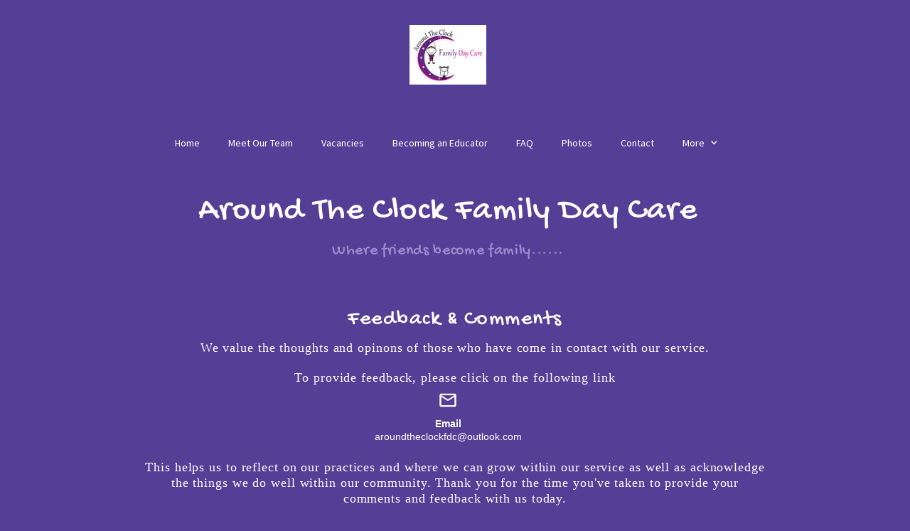

--- FILE ---
content_type: text/html
request_url: https://aroundtheclockfdc.com/439225779
body_size: 7940
content:
<!DOCTYPE html><html prefix="og: http://ogp.me/ns#" style="height:auto !important" lang="en_gb"><head><meta charset="utf-8"><title>Comments &amp; Feedback | aroundtheclockfdc.com</title><meta name="robots" content="all"><meta name="generator" content="One.com Web Editor"><meta http-equiv="Cache-Control" content="must-revalidate, max-age=0, public"><meta http-equiv="Expires" content="-1"><meta name="viewport" content="width=device-width,initial-scale=1,minimum-scale=1,maximum-scale=3,user-scalable=yes" minpagewidth="1050" rendermobileview="false"><meta name="MobileOptimized" content="320"><meta name="HandheldFriendly" content="True"><meta name="format-detection" content="telephone=no"><meta property="og:type" content="website"><meta property="og:title" content="Comments &amp; Feedback | aroundtheclockfdc.com"><meta property="og:site_name" content="aroundtheclockfdc.com"><meta property="og:url" content="https://aroundtheclockfdc.com/439225779"><meta name="twitter:card" content="summary"><meta name="twitter:title" content="Comments &amp; Feedback | aroundtheclockfdc.com"><meta name="twitter:image:alt" content="Comments &amp; Feedback | aroundtheclockfdc.com"><link rel="shortcut icon" sizes="16x16" href="https://impro.usercontent.one/appid/oneComWsb/domain/aroundtheclockfdc.com/media/aroundtheclockfdc.com/onewebmedia/i286823014327426087.jpg?etag=%22389b8-633ec985%22&amp;sourceContentType=&amp;resize=16,16&amp;ignoreAspectRatio"><link rel="icon" sizes="32x32" href="https://impro.usercontent.one/appid/oneComWsb/domain/aroundtheclockfdc.com/media/aroundtheclockfdc.com/onewebmedia/i286823014327426087.jpg?etag=%22389b8-633ec985%22&amp;sourceContentType=&amp;resize=32,32&amp;ignoreAspectRatio"><link rel="apple-touch-icon" href="https://impro.usercontent.one/appid/oneComWsb/domain/aroundtheclockfdc.com/media/aroundtheclockfdc.com/onewebmedia/i286823014327426087.jpg?etag=%22389b8-633ec985%22&amp;sourceContentType=&amp;resize=57,57&amp;ignoreAspectRatio"><link rel="apple-touch-icon" sizes="60x60" href="https://impro.usercontent.one/appid/oneComWsb/domain/aroundtheclockfdc.com/media/aroundtheclockfdc.com/onewebmedia/i286823014327426087.jpg?etag=%22389b8-633ec985%22&amp;sourceContentType=&amp;resize=60,60&amp;ignoreAspectRatio"><link rel="icon" sizes="64x64" href="https://impro.usercontent.one/appid/oneComWsb/domain/aroundtheclockfdc.com/media/aroundtheclockfdc.com/onewebmedia/i286823014327426087.jpg?etag=%22389b8-633ec985%22&amp;sourceContentType=&amp;resize=64,64&amp;ignoreAspectRatio"><link rel="apple-touch-icon" sizes="72x72" href="https://impro.usercontent.one/appid/oneComWsb/domain/aroundtheclockfdc.com/media/aroundtheclockfdc.com/onewebmedia/i286823014327426087.jpg?etag=%22389b8-633ec985%22&amp;sourceContentType=&amp;resize=72,72&amp;ignoreAspectRatio"><link rel="apple-touch-icon" sizes="76x76" href="https://impro.usercontent.one/appid/oneComWsb/domain/aroundtheclockfdc.com/media/aroundtheclockfdc.com/onewebmedia/i286823014327426087.jpg?etag=%22389b8-633ec985%22&amp;sourceContentType=&amp;resize=76,76&amp;ignoreAspectRatio"><link rel="icon" type="image/png" sizes="96x96" href="https://impro.usercontent.one/appid/oneComWsb/domain/aroundtheclockfdc.com/media/aroundtheclockfdc.com/onewebmedia/i286823014327426087.jpg?etag=%22389b8-633ec985%22&amp;sourceContentType=&amp;resize=96,96&amp;ignoreAspectRatio"><link rel="apple-touch-icon" sizes="114x114" href="https://impro.usercontent.one/appid/oneComWsb/domain/aroundtheclockfdc.com/media/aroundtheclockfdc.com/onewebmedia/i286823014327426087.jpg?etag=%22389b8-633ec985%22&amp;sourceContentType=&amp;resize=114,114&amp;ignoreAspectRatio"><link rel="apple-touch-icon" sizes="120x120" href="https://impro.usercontent.one/appid/oneComWsb/domain/aroundtheclockfdc.com/media/aroundtheclockfdc.com/onewebmedia/i286823014327426087.jpg?etag=%22389b8-633ec985%22&amp;sourceContentType=&amp;resize=120,120&amp;ignoreAspectRatio"><link rel="apple-touch-icon" sizes="144x144" href="https://impro.usercontent.one/appid/oneComWsb/domain/aroundtheclockfdc.com/media/aroundtheclockfdc.com/onewebmedia/i286823014327426087.jpg?etag=%22389b8-633ec985%22&amp;sourceContentType=&amp;resize=144,144&amp;ignoreAspectRatio"><link rel="apple-touch-icon" sizes="152x152" href="https://impro.usercontent.one/appid/oneComWsb/domain/aroundtheclockfdc.com/media/aroundtheclockfdc.com/onewebmedia/i286823014327426087.jpg?etag=%22389b8-633ec985%22&amp;sourceContentType=&amp;resize=152,152&amp;ignoreAspectRatio"><link rel="icon" type="image/png" sizes="160x160" href="https://impro.usercontent.one/appid/oneComWsb/domain/aroundtheclockfdc.com/media/aroundtheclockfdc.com/onewebmedia/i286823014327426087.jpg?etag=%22389b8-633ec985%22&amp;sourceContentType=&amp;resize=160,160&amp;ignoreAspectRatio"><link rel="apple-touch-icon" sizes="180x180" href="https://impro.usercontent.one/appid/oneComWsb/domain/aroundtheclockfdc.com/media/aroundtheclockfdc.com/onewebmedia/i286823014327426087.jpg?etag=%22389b8-633ec985%22&amp;sourceContentType=&amp;resize=180,180&amp;ignoreAspectRatio"><link rel="icon" type="image/png" sizes="196x196" href="https://impro.usercontent.one/appid/oneComWsb/domain/aroundtheclockfdc.com/media/aroundtheclockfdc.com/onewebmedia/i286823014327426087.jpg?etag=%22389b8-633ec985%22&amp;sourceContentType=&amp;resize=196,196&amp;ignoreAspectRatio"><link rel="canonical" href="https://aroundtheclockfdc.com/439225779"><style>html { word-wrap: break-word; }
*, ::before, ::after { word-wrap: inherit; }
html { box-sizing: border-box; }
*, ::before, ::after { box-sizing: inherit; }
div.code { box-sizing: content-box; }
body, ul, ol, li, h1, h2, h3, h4, h5, h6, form, input, p, td, textarea { margin: 0; padding: 0; }
h1, h2, h3, h4, h5, h6 { font-size: 100%; font-weight: normal; }
ol, ul { list-style: none; }
table { border-collapse: collapse; border-spacing: 0; }
img { border: 0; }
body { -moz-osx-font-smoothing: grayscale; -webkit-font-smoothing: antialiased; }</style><style>@font-face {
    font-family: 'dropDownMenu';
    src:
    url('[data-uri]                                                                           [base64]                 aAGYBmQBmAAAAAQAAAAAAAAAAAAAAIAAAAAAAAwAAAAMAAAAcAAEAAwAAABwAAwABAAAAHAAEADgAAAAKAAgAAgACAAEAIOkB//3//wAAAAAAIOkA//3//wAB/+MXBAADAAEAAAAAAAAAAAAAAAEAAf//                                     [base64]/                                                                                                                                [base64]') format('woff');
    font-weight: normal;
    font-style: normal;
}</style><style>.mobileV div[data-id='476BFE32-4EF8-4B78-8D39-41AFAC364B07'] > div > div > div > video {
                    opacity: 1 !important;
                }
div[data-id='F0E91589-9C7D-42C4-BA9B-31830DAB5F95'] .modernLayoutMenu ul li a.level-0:hover {
        color: #3c3c3c !important
    }
    div[data-id='F0E91589-9C7D-42C4-BA9B-31830DAB5F95'].modernLayoutMenu.dropdown ul {
        background-color:  #3c3c3c !important
    }
    div[data-id='F0E91589-9C7D-42C4-BA9B-31830DAB5F95'].modernLayoutMenu.jsdropdown ul li a:hover {
        font-weight: bold !important;
    }
    div[data-id='F0E91589-9C7D-42C4-BA9B-31830DAB5F95'].modernLayoutMenu.jsdropdown ul li a {
        color: rgba(255,255,255,1) !important;
    }
    
 .mobileV div[data-id='E89F8E6F-9313-4D68-8843-B7080E9820D6'] > div > div > div > video {
                    opacity: 1 !important;
                }
div[data-id='A0BACBDE-1AA7-4AC0-BDCA-4CFAB3D4F033'][data-specific-kind="TEXT"] { margin: auto; }
div[data-id='E73F7C7A-4AA8-48EF-9757-EE87AE731DB8'][data-specific-kind="TEXT"] { margin: auto; }
 .mobileV div[data-id='D64D706F-3832-450A-9387-862C12F634BB'] > div > div > div > video {
                    opacity: 1 !important;
                }
div[data-id='B6229271-AC11-40E5-9D57-790DEE193207'][data-specific-kind="TEXT"] { margin: auto; }

                    .mobileV div[data-id='38A3818E-B238-430A-A92E-6D0A17D447C9'] div.textnormal,
                    .mobileV div[data-id='38A3818E-B238-430A-A92E-6D0A17D447C9'] span,
                    .mobileV div[data-id='38A3818E-B238-430A-A92E-6D0A17D447C9'] :not(.svgContainer) a {
                        font-size: 14px !important;
                    }

                    .mobileV div[data-id='38A3818E-B238-430A-A92E-6D0A17D447C9'] .svgContainer,
                    .mobileV div[data-id='38A3818E-B238-430A-A92E-6D0A17D447C9'] .svgContainer a {
                        font-size: 28px !important;
                    }
.mobileV div[data-id='38A3818E-B238-430A-A92E-6D0A17D447C9'] .svgContainer { margin-bottom: 11px !important; }

                    .mobileV div[data-id='38A3818E-B238-430A-A92E-6D0A17D447C9'] .svgContainer,
                    .mobileV div[data-id='38A3818E-B238-430A-A92E-6D0A17D447C9'] .svgContainer a,
                    .mobileV div[data-id='38A3818E-B238-430A-A92E-6D0A17D447C9'] .svgContainer svg {
                        width: 28px !important;
                        height: 28px !important;
                    }
.mobileV div[data-id='38A3818E-B238-430A-A92E-6D0A17D447C9'] .prefix { margin-bottom: 0px !important; }

div[data-id='E044FD9C-517D-4185-88F2-D48538034AAA'][data-specific-kind="TEXT"] { margin: auto; }
 .mobileV div[data-id='82FD9DAC-43D4-42E8-BA5D-AC9AF295A93C'] > div > div > div > video {
                    opacity: 1 !important;
                }

.mobileV div[data-id='1F111385-1A6E-4941-A0B5-BE05F3152F44'] {
    overflow: hidden;
}
.mobileV div[data-id='1F111385-1A6E-4941-A0B5-BE05F3152F44'] .Social_container__2rWh4 {
    justify-content: center;
    margin-top: -12.5px;
    margin-bottom: -12.5px;
}
.mobileV div[data-id='1F111385-1A6E-4941-A0B5-BE05F3152F44'] .Social_container__2rWh4 a {
    
                margin-left: 13px;
                margin-right: 12px;
            
    margin-top: 12.5px;
    margin-bottom: 12.5px;
    height: 50px !important;
    width: 50px !important;
}
.mobileV div[data-id='1F111385-1A6E-4941-A0B5-BE05F3152F44'] .Social_container__2rWh4 a svg {
    width: 50px !important;
    height: 50px !important;
    position: absolute;
}
.mobileV div[data-id='E6BB5F60-AD91-4006-9D54-71E2C8C8A682'] > div:first-child {border-top-width: 2px !important;
} .mobileV div[data-id='E6BB5F60-AD91-4006-9D54-71E2C8C8A682'] > div > div > div > video {
                    opacity: 1 !important;
                }</style><style>@media (max-width: 650px) { body { min-width: 'initial' } body.desktopV { min-width: 1050px } }
        @media (min-width: 651px) { body { min-width: 1050px } body.mobileV { min-width: initial } }</style><link rel="stylesheet" href="/onewebstatic/ffc9a250d0.css"><link rel="stylesheet" href="/onewebstatic/a6d88fa087.css"><link href="/onewebstatic/google-fonts.php?url=https%3A%2F%2Ffonts.googleapis.com%2Fcss%3Ffamily%3DGochi%2520Hand%253A100%252C100italic%252C200%252C200italic%252C300%252C300italic%252C500%252C500italic%252C600%252C600italic%252C700%252C700italic%252C800%252C800italic%252C900%252C900italic%252Citalic%252Cregular&amp;subset%3Dall" rel="stylesheet"><link href="/onewebstatic/google-fonts.php?url=https%3A%2F%2Ffonts.googleapis.com%2Fcss%3Ffamily%3DSource%2520Sans%2520Pro%253A100%252C100italic%252C200%252C200italic%252C300%252C300italic%252C500%252C500italic%252C600%252C600italic%252C700%252C700italic%252C800%252C800italic%252C900%252C900italic%252Citalic%252Cregular&amp;subset%3Dall" rel="stylesheet"><link href="/onewebstatic/google-fonts.php?url=https%3A%2F%2Ffonts.googleapis.com%2Fcss%3Ffamily%3DScope%2520One%253A100%252C100italic%252C200%252C200italic%252C300%252C300italic%252C500%252C500italic%252C600%252C600italic%252C700%252C700italic%252C800%252C800italic%252C900%252C900italic%252Citalic%252Cregular&amp;subset%3Dall" rel="stylesheet"><link rel="stylesheet" href="/onewebstatic/da356f8c7c.css"><style>.bodyBackground {
                            
background-image:none;
background-color:rgba(84,63,150,1);
                        }</style><script>window.WSB_PRIVACY_POLICY_PUBLISHED = true;</script><script src="/onewebstatic/e47f208c3a.js"></script><script src="/onewebstatic/f707379391.js"></script></head><body class="Preview_body__2wDzb bodyBackground" style="overflow-y:scroll;overflow-x:auto" data-attachments="{&quot;82FD9DAC-43D4-42E8-BA5D-AC9AF295A93C&quot;:[&quot;B6229271-AC11-40E5-9D57-790DEE193207&quot;,&quot;E044FD9C-517D-4185-88F2-D48538034AAA&quot;,&quot;A15796C2-FB1D-45C2-8358-C1ACAF5A9F95&quot;,&quot;38A3818E-B238-430A-A92E-6D0A17D447C9&quot;]}"><div class="announcement-banner-container"></div><link rel="stylesheet" href="/onewebstatic/98e2614776.css"><script>window.newSeoEnabled = true;</script><div class="template" data-mobile-view="false"><div class="Preview_row__3Fkye row" style="width:1050px"></div><div class="Preview_row__3Fkye row Preview_noSideMargin__2I-_n" style="min-height:392px;width:100%"><div data-id="D64D706F-3832-450A-9387-862C12F634BB" data-kind="SECTION" style="width:100%;min-height:392px;left:auto;min-width:1050px;margin-top:0;margin-left:0" class="Preview_componentWrapper__2i4QI"><div id="Header" data-in-template="true" data-id="D64D706F-3832-450A-9387-862C12F634BB" data-kind="Block" data-specific-kind="SECTION" data-pin="0" data-stretch="true" class="Preview_block__16Zmu"><div class="StripPreview_backgroundComponent__3YmQM Background_backgroundComponent__3_1Ea hasChildren" style="background-color:transparent;border-color:rgba(0,0,0,1);border-style:none;border-width:0px 0px 0px 0px;min-height:392px;padding-bottom:20px" data-width="100" data-height="392"><div class="Preview_column__1KeVx col" style="min-height:100%;width:100%;margin:0 auto"><div class="Preview_sectionFloatWrapper__1SM4p" style="width:1050px"></div><div class="Preview_row__3Fkye row Preview_noSideMargin__2I-_n" style="min-height:154px;width:100%"><div data-id="476BFE32-4EF8-4B78-8D39-41AFAC364B07" data-kind="STRIP" style="width:100%;min-height:154px;left:auto;min-width:1050px;margin-top:0;margin-left:0" class="Preview_componentWrapper__2i4QI"><div data-in-template="true" data-id="476BFE32-4EF8-4B78-8D39-41AFAC364B07" data-kind="Block" data-specific-kind="STRIP" data-pin="0" data-stretch="true" class="Preview_block__16Zmu"><div class="StripPreview_backgroundComponent__3YmQM Background_backgroundComponent__3_1Ea hasChildren" style="background-color:rgba(84,63,150,1);border-color:rgba(0,0,0,1);border-style:none;border-width:0px 0px 0px 0px;border-top-left-radius:0px;border-top-right-radius:0px;border-bottom-right-radius:0px;border-bottom-left-radius:0px;min-height:154px;padding-bottom:35px" data-width="100" data-height="154"><div class="Preview_column__1KeVx col" style="min-height:100%;width:1050px;margin:0 auto"><div class="Preview_row__3Fkye row" style="min-height:119px;width:1050px"><div data-id="19D337E1-0237-423B-8553-E863ED5A6265" data-kind="IMAGE" style="width:108px;min-height:84px;margin-top:35px;margin-left:461px" class="Preview_componentWrapper__2i4QI"><div data-in-template="true" data-id="19D337E1-0237-423B-8553-E863ED5A6265" data-kind="Component" data-specific-kind="IMAGE" class="Preview_component__SbiKo"><div class="Mobile_imageComponent__QXWk1" style="border-color:rgba(0,0,0,1);border-style:none;border-width:0px 0px 0px 0px;width:108px;height:84px;overflow:hidden" data-width="108" data-height="84"><a href="/" target="_self" alt="" data-stop-propagation="true"><img loading="lazy" role="presentation" data-scalestrategy="fit" style="display:block;margin:0" src="https://impro.usercontent.one/appid/oneComWsb/domain/aroundtheclockfdc.com/media/aroundtheclockfdc.com/onewebmedia/i286823014327426087.jpg?etag=undefined&amp;sourceContentType=&amp;ignoreAspectRatio&amp;resize=108%2B84" srcset="https://impro.usercontent.one/appid/oneComWsb/domain/aroundtheclockfdc.com/media/aroundtheclockfdc.com/onewebmedia/i286823014327426087.jpg?etag=undefined&amp;sourceContentType=&amp;ignoreAspectRatio&amp;resize=108%2B84, https://impro.usercontent.one/appid/oneComWsb/domain/aroundtheclockfdc.com/media/aroundtheclockfdc.com/onewebmedia/i286823014327426087.jpg?etag=undefined&amp;sourceContentType=&amp;ignoreAspectRatio&amp;resize=216%2B168 2x, https://impro.usercontent.one/appid/oneComWsb/domain/aroundtheclockfdc.com/media/aroundtheclockfdc.com/onewebmedia/i286823014327426087.jpg?etag=undefined&amp;sourceContentType=&amp;ignoreAspectRatio&amp;resize=324%2B252 3x" height="84" width="108" data-width="108" data-height="84"></a></div></div></div></div><div style="clear:both"></div></div></div></div></div></div><div class="Preview_row__3Fkye row Preview_noSideMargin__2I-_n" style="min-height:96px;width:100%"><div data-id="E89F8E6F-9313-4D68-8843-B7080E9820D6" data-kind="STRIP" style="width:100%;min-height:96px;left:auto;min-width:1050px;margin-top:0;margin-left:0" class="Preview_componentWrapper__2i4QI"><div data-in-template="true" data-id="E89F8E6F-9313-4D68-8843-B7080E9820D6" data-kind="Block" data-specific-kind="STRIP" data-pin="0" data-stretch="true" class="Preview_block__16Zmu"><div class="StripPreview_backgroundComponent__3YmQM Background_backgroundComponent__3_1Ea hasChildren" style="background-color:rgba(84,63,150,1);border-color:rgba(0,0,0,1);border-style:none;border-width:0px 0px 0px 0px;border-top-left-radius:0px;border-top-right-radius:0px;border-bottom-right-radius:0px;border-bottom-left-radius:0px;min-height:96px;padding-bottom:0" data-width="100" data-height="96"><div class="Preview_column__1KeVx col" style="min-height:100%;width:1050px;margin:0 auto"><div class="Preview_row__3Fkye row" style="min-height:96px;width:1050px"><div data-id="F0E91589-9C7D-42C4-BA9B-31830DAB5F95" data-kind="MENU" style="width:920px;min-height:96px;margin-top:0;margin-left:55px" class="Preview_componentWrapper__2i4QI"><div data-in-template="true" data-id="F0E91589-9C7D-42C4-BA9B-31830DAB5F95" data-kind="Component" data-specific-kind="MENU" class="Preview_mobileHide__9T929 Preview_component__SbiKo"><div class="menu moreEnabled menuself menuhorizontal dropdown menuhorizontalcenter menuverticalmiddle White" style="width:920px;height:96px;display:none"><ul class="menu1"><li><a class="level-0" href="/"><span>Home</span></a><div class="divider"></div></li><li><a class="level-0" href="/434747609"><span>Meet Our Team</span></a><div class="divider"></div></li><li><a class="level-0" href="/434747611"><span>Vacancies</span></a><div class="divider"></div></li><li><a class="level-0" href="/434748839"><span>Becoming an Educator</span></a><div class="divider"></div></li><li><a class="level-0" href="/434747610"><span>FAQ</span></a><div class="divider"></div></li><li><a class="level-0" href="/434747612"><span>Photos</span></a><div class="divider"></div></li><li><a class="level-0" href="/434747613"><span>Contact</span></a><div class="divider"></div></li><li><a class="selected level-0" href="/439225779" aria-current="page"><span>Comments &amp; Feedback</span></a><div class="divider"></div></li><li><a class="level-0" href="/449560241"><span>Forms</span></a><div class="divider"></div></li><li><a class="expandable level-0" tabindex="0" aria-haspopup="true" aria-expanded="false"><span>More</span></a><ul class="menu1"><li class="menuhidden"><a class="level-1" tabindex="0"><span>More child</span></a></li></ul></li></ul></div></div></div></div><div style="clear:both"></div></div></div></div></div></div><div class="Preview_row__3Fkye row" style="min-height:75px;width:1050px"><div data-id="A0BACBDE-1AA7-4AC0-BDCA-4CFAB3D4F033" data-kind="TEXT" style="width:920px;min-height:55px;margin-top:20px;margin-left:55px" class="Preview_componentWrapper__2i4QI"><div data-in-template="true" data-id="A0BACBDE-1AA7-4AC0-BDCA-4CFAB3D4F033" data-kind="Component" data-specific-kind="TEXT" class="Preview_component__SbiKo text-align-null"><div data-mve-font-change="0" class="styles_contentContainer__lrPIa textnormal styles_text__3jGMu"><h1 class="textheading1 mobile-oversized" style="text-align: center; padding-top: 0px; padding-bottom: 0px; color: rgb(255, 255, 255); font-family: 'Gochi Hand'; font-size: 47px; letter-spacing: 0.03em; line-height: 1.18; font-weight: normal; font-style: normal; text-decoration: none solid rgb(255, 255, 255); text-shadow: none; text-transform: none; direction: ltr;">                                Around The Clock Family Day Care
                            </h1></div></div></div></div><div class="Preview_row__3Fkye row" style="min-height:47px;width:1050px"><div data-id="E73F7C7A-4AA8-48EF-9757-EE87AE731DB8" data-kind="TEXT" style="width:920px;min-height:37px;margin-top:10px;margin-left:55px" class="Preview_componentWrapper__2i4QI"><div data-in-template="true" data-id="E73F7C7A-4AA8-48EF-9757-EE87AE731DB8" data-kind="Component" data-specific-kind="TEXT" class="Preview_component__SbiKo text-align-null"><div data-mve-font-change="0" class="styles_contentContainer__lrPIa textnormal styles_text__3jGMu"><h2 class="textheading2" style="text-align: center; padding-top: 0px; padding-bottom: 0px; color: rgb(152, 144, 208); font-family: 'Gochi Hand'; font-size: 22px; letter-spacing: 0.03em; line-height: 1.64; font-weight: normal; font-style: normal; text-decoration: none solid rgb(152, 144, 208); text-shadow: none; text-transform: none; direction: ltr;">                                Where friends become family......
                            </h2></div></div></div></div><div style="clear:both"></div></div></div></div></div></div><div class="Preview_row__3Fkye row Preview_noSideMargin__2I-_n" style="min-height:772px;width:100%"><div data-id="82FD9DAC-43D4-42E8-BA5D-AC9AF295A93C" data-kind="SECTION" style="width:100%;min-height:772px;left:auto;min-width:1050px;margin-top:0;margin-left:0" class="Preview_componentWrapper__2i4QI"><div id="PageSection" data-in-template="false" data-id="82FD9DAC-43D4-42E8-BA5D-AC9AF295A93C" data-kind="Block" data-specific-kind="SECTION" data-pin="0" data-stretch="true" data-bbox="{&quot;top&quot;:392,&quot;left&quot;:0,&quot;right&quot;:1050,&quot;bottom&quot;:1164}" class="Preview_block__16Zmu"><div class="StripPreview_backgroundComponent__3YmQM Background_backgroundComponent__3_1Ea hasChildren" style="background-color:transparent;border-width:1px 1px 1px 1px;border-top-left-radius:0px;border-top-right-radius:0px;border-bottom-right-radius:0px;border-bottom-left-radius:0px;min-height:772px;padding-bottom:60px" data-width="100" data-height="772"><div class="Preview_column__1KeVx col" style="min-height:100%;width:1050px;margin:0 auto"><div class="Preview_row__3Fkye row" style="min-height:76px;width:1050px"><div data-id="B6229271-AC11-40E5-9D57-790DEE193207" data-kind="TEXT" style="width:880px;min-height:36px;margin-top:40px;margin-left:85px" class="Preview_componentWrapper__2i4QI"><div data-in-template="false" data-id="B6229271-AC11-40E5-9D57-790DEE193207" data-kind="Component" data-specific-kind="TEXT" class="Preview_component__SbiKo text-align-null"><div data-mve-font-change="0" class="styles_contentContainer__lrPIa textnormal styles_text__3jGMu"><h3 class="textheading3 mobile-oversized" style="padding-top: 0px; padding-bottom: 0px; color: rgb(255, 255, 255); font-family: 'Gochi Hand'; font-size: 30px; letter-spacing: 0.05em; line-height: 1.18; font-weight: normal; font-style: normal; text-decoration: none solid #ffffff; text-shadow: none; text-transform: none; direction: ltr; text-align: center;">Feedback &amp; Comments</h3></div></div></div></div><div class="Preview_row__3Fkye row" style="min-height:272px;width:1050px"><div data-id="E044FD9C-517D-4185-88F2-D48538034AAA" data-kind="TEXT" style="width:880px;min-height:262px;margin-top:10px;margin-left:85px" class="Preview_componentWrapper__2i4QI"><div data-in-template="false" data-id="E044FD9C-517D-4185-88F2-D48538034AAA" data-kind="Component" data-specific-kind="TEXT" class="Preview_component__SbiKo text-align-null"><div data-mve-font-change="0" class="styles_contentContainer__lrPIa textnormal styles_text__3jGMu"><p class="textnormal" style="padding: 0px 0px 20px; margin-bottom: 0px; color: #ffffff; font-family: 'Source Sans Pro'; font-size: 18px; letter-spacing: 0.05em; line-height: 1.26; font-weight: normal; font-style: normal; text-decoration: none solid #ffffff; text-shadow: none; text-transform: none; direction: ltr; text-align: center;"><span class="textnormal" style="color: #ffffff; font-family: 'Times New Roman', Times, serif; padding: 0px; text-align: left; font-size: 18px; letter-spacing: 0.05em; font-weight: normal; font-style: normal; text-decoration: none solid #ffffff; text-shadow: none; text-transform: none; direction: ltr;">We value the thoughts and opinons of those who have come in contact with our service.</span></p>
<p class="textnormal" style="padding: 0px 0px 20px; margin-bottom: 0px; color: #ffffff; font-family: 'Source Sans Pro'; font-size: 18px; letter-spacing: 0.05em; line-height: 1.26; font-weight: normal; font-style: normal; text-decoration: none solid #ffffff; text-shadow: none; text-transform: none; direction: ltr; text-align: center;"><span class="textnormal" style="color: #ffffff; font-family: 'Times New Roman', Times, serif; padding: 0px; text-align: left; font-size: 18px; letter-spacing: 0.05em; font-weight: normal; font-style: normal; text-decoration: none solid #ffffff; text-shadow: none; text-transform: none; direction: ltr;">To provide feedback, please click on the following link</span></p>
<p class="textnormal" style="padding: 0px 0px 20px; margin-bottom: 0px; color: #ffffff; font-family: 'Source Sans Pro'; font-size: 18px; letter-spacing: 0.05em; line-height: 1.26; font-weight: normal; font-style: normal; text-decoration: none solid #ffffff; text-shadow: none; text-transform: none; direction: ltr; text-align: center;"><span class="textnormal" style="color: #ffffff; font-family: 'Times New Roman', Times, serif; padding: 0px; text-align: center; font-size: 18px; letter-spacing: 0.05em; font-weight: normal; font-style: normal; text-decoration: none solid #ffffff; text-shadow: none; text-transform: none; direction: ltr;"><br></span></p>
<p class="textnormal" style="padding: 0px 0px 20px; margin-bottom: 0px; color: #ffffff; font-family: 'Source Sans Pro'; font-size: 18px; letter-spacing: 0.05em; line-height: 1.26; font-weight: normal; font-style: normal; text-decoration: none solid #ffffff; text-shadow: none; text-transform: none; direction: ltr; text-align: center;"><span class="textnormal" style="color: #ffffff; font-family: 'Times New Roman', Times, serif; padding: 0px; text-align: center; font-size: 18px; letter-spacing: 0.05em; font-weight: normal; font-style: normal; text-decoration: none solid #ffffff; text-shadow: none; text-transform: none; direction: ltr;"><br></span></p>
<p class="textnormal" style="padding: 0px 0px 20px; margin-bottom: 0px; color: #ffffff; font-family: 'Source Sans Pro'; font-size: 18px; letter-spacing: 0.05em; line-height: 1.26; font-weight: normal; font-style: normal; text-decoration: none solid #ffffff; text-shadow: none; text-transform: none; direction: ltr; text-align: center;"><span class="textnormal" style="color: #ffffff; font-family: 'Times New Roman', Times, serif; padding: 0px; text-align: center; font-size: 18px; letter-spacing: 0.05em; font-weight: normal; font-style: normal; text-decoration: none solid #ffffff; text-shadow: none; text-transform: none; direction: ltr;">This helps us to reflect on our practices and where we can grow within our service as well as acknowledge the things we do well within our community. Thank you for the time you've taken to provide your comments and feedback with&nbsp;us today.</span></p></div></div><div class="Preview_float__1PmYU float" style="top:71px;left:265px;z-index:1005"><div data-id="38A3818E-B238-430A-A92E-6D0A17D447C9" data-kind="EMAIL" style="width:330px;min-height:100px" class="Preview_componentWrapper__2i4QI"><div data-in-template="false" data-id="38A3818E-B238-430A-A92E-6D0A17D447C9" data-kind="Component" data-specific-kind="EMAIL" data-bbox="{&quot;top&quot;:71,&quot;left&quot;:265,&quot;right&quot;:595,&quot;bottom&quot;:171}" data-parent="82FD9DAC-43D4-42E8-BA5D-AC9AF295A93C" class="Preview_component__SbiKo"><div style="height:100%;width:100%"><div class="textnormal" style="word-break:break-word;height:100%;width:100%;display:flex;align-items:center;flex-direction:column"><div style="width:auto"><div class="svgContainer" style="font-size:28px;display:flex;justify-content:center;width:28px;height:28px;margin-bottom:11px"><a class="textnormal" href="mailto:aroundtheclockfdc@outlook.com" style="font-size:1px;letter-spacing:0;line-height:1.2;width:28px" data-preserve-whitespace="true"><svg xmlns="http://www.w3.org/2000/svg" viewBox="0 -960 960 960" fill="currentColor" style="width:28px"><path d="M160-160q-33 0-56.5-23.5T80-240v-480q0-33 23.5-56.5T160-800h640q33 0 56.5 23.5T880-720v480q0 33-23.5 56.5T800-160H160Zm320-280L160-640v400h640v-400L480-440Zm0-80 320-200H160l320 200ZM160-640v-80 480-400Z"></path></svg></a></div></div><div style="width:100%"><div class="textnormal" style="white-space:pre-wrap;line-height:1.2;text-align:center;width:100%"><span style="font-weight:bold;letter-spacing:0;display:block;margin-bottom:2px" class="prefix">Email</span><a class="textnormal" href="mailto:aroundtheclockfdc@outlook.com" style="letter-spacing:0;line-height:1.2" data-preserve-whitespace="true"><span>aroundtheclockfdc@outlook.com</span></a></div></div></div></div></div></div></div></div></div><div class="Preview_row__3Fkye row" style="min-height:364px;width:1050px"><div data-id="A15796C2-FB1D-45C2-8358-C1ACAF5A9F95" data-kind="IMAGE" style="width:435px;min-height:326px;margin-top:38px;margin-left:302px" class="Preview_componentWrapper__2i4QI"><div data-in-template="false" data-id="A15796C2-FB1D-45C2-8358-C1ACAF5A9F95" data-kind="Component" data-specific-kind="IMAGE" class="Preview_component__SbiKo"><div class="Mobile_imageComponent__QXWk1 Mobile_cropMode__cLuJp" style="border-color:rgba(0,0,0,1);border-style:none;border-width:0px 0px 0px 0px;overflow:hidden" data-width="435" data-height="326"><a href="https://impro.usercontent.one/appid/oneComWsb/domain/aroundtheclockfdc.com/media/aroundtheclockfdc.com/onewebmedia/Thank%20you.png?etag=null&amp;sourceContentType=image%2Fpng&amp;quality=85" alt="" caption="" rel="lightbox[oneweb] A15796C2-FB1D-45C2-8358-C1ACAF5A9F95" class="shinybox" data-dom-index="0" data-srcset="https://impro.usercontent.one/appid/oneComWsb/domain/aroundtheclockfdc.com/media/aroundtheclockfdc.com/onewebmedia/Thank%20you.png?etag=null&amp;sourceContentType=image%2Fpng&amp;ignoreAspectRatio&amp;resize=1000,715&amp;quality=85 1000w, https://impro.usercontent.one/appid/oneComWsb/domain/aroundtheclockfdc.com/media/aroundtheclockfdc.com/onewebmedia/Thank%20you.png?etag=null&amp;sourceContentType=image%2Fpng&amp;ignoreAspectRatio&amp;resize=1500,1072&amp;quality=85 1500w, https://impro.usercontent.one/appid/oneComWsb/domain/aroundtheclockfdc.com/media/aroundtheclockfdc.com/onewebmedia/Thank%20you.png?etag=null&amp;sourceContentType=image%2Fpng&amp;quality=85 2000w" data-stop-propagation="true"><img loading="lazy" role="presentation" data-scalestrategy="crop" style="margin-top:0px;margin-left:0px;display:block;margin:0" src="https://impro.usercontent.one/appid/oneComWsb/domain/aroundtheclockfdc.com/media/aroundtheclockfdc.com/onewebmedia/Thank%20you.png?etag=null&amp;sourceContentType=image%2Fpng&amp;ignoreAspectRatio&amp;resize=456%2B326&amp;extract=0%2B0%2B435%2B326" srcset="https://impro.usercontent.one/appid/oneComWsb/domain/aroundtheclockfdc.com/media/aroundtheclockfdc.com/onewebmedia/Thank%20you.png?etag=null&amp;sourceContentType=image%2Fpng&amp;ignoreAspectRatio&amp;resize=456%2B326&amp;extract=0%2B0%2B435%2B326, https://impro.usercontent.one/appid/oneComWsb/domain/aroundtheclockfdc.com/media/aroundtheclockfdc.com/onewebmedia/Thank%20you.png?etag=null&amp;sourceContentType=image%2Fpng&amp;ignoreAspectRatio&amp;resize=913%2B652&amp;extract=0%2B0%2B870%2B652 2x, https://impro.usercontent.one/appid/oneComWsb/domain/aroundtheclockfdc.com/media/aroundtheclockfdc.com/onewebmedia/Thank%20you.png?etag=null&amp;sourceContentType=image%2Fpng&amp;ignoreAspectRatio&amp;resize=1369%2B978&amp;extract=0%2B0%2B1305%2B978 3x" height="326" width="435" data-width="435" data-height="326"></a></div></div></div></div><div style="clear:both"></div></div></div></div></div></div><div class="Preview_row__3Fkye row Preview_noSideMargin__2I-_n" style="min-height:336px;width:100%"><div data-id="E6BB5F60-AD91-4006-9D54-71E2C8C8A682" data-kind="SECTION" style="width:100%;min-height:336px;left:auto;min-width:1050px;margin-top:0;margin-left:0" class="Preview_componentWrapper__2i4QI"><div id="Footer" data-in-template="true" data-id="E6BB5F60-AD91-4006-9D54-71E2C8C8A682" data-kind="Block" data-specific-kind="SECTION" data-pin="0" data-stretch="true" class="Preview_block__16Zmu"><div class="StripPreview_backgroundComponent__3YmQM Background_backgroundComponent__3_1Ea hasChildren" style="background-color:rgba(84,63,150,1);border-color:rgba(255,255,255,1);border-style:solid;border-width:2px 0px 0px 0px;background-clip:padding-box;min-height:336px;padding-bottom:100px" data-width="100" data-height="336"><div class="Preview_column__1KeVx col" style="min-height:100%;width:1050px;margin:0 auto;margin-top:-2px"><div class="Preview_row__3Fkye row" style="min-height:74px;width:1050px"><div class="Preview_column__1KeVx col" style="min-height:74px;width:798px;float:left"><div data-id="1F111385-1A6E-4941-A0B5-BE05F3152F44" data-kind="SOCIAL_LINKS" style="width:32px;height:42px;margin-top:32px;margin-left:766px" class="Preview_componentWrapper__2i4QI"><div data-in-template="true" data-id="1F111385-1A6E-4941-A0B5-BE05F3152F44" data-kind="Component" data-specific-kind="SOCIAL_LINKS" class="Preview_component__SbiKo"><div class="Social_container__2rWh4" style="font-size:32px"><a href="https://facebook.com/ATCFDC" target="_blank" style="width:32px;height:32px" aria-label="Visit our Facebook page"><svg viewBox="0 0 45 45" style="width:32px;height:32px"><g fill="none"><path fill="#1877f2" d="M44.506 22.23C44.506 9.951 34.543 0 22.253 0 9.963 0 0 9.952 0 22.23c0 11.094 8.138 20.29 18.776 21.958V28.655h-5.65V22.23h5.65v-4.897c0-5.571 3.322-8.649 8.405-8.649 2.435 0 4.981.435 4.981.435v5.47h-2.806c-2.764 0-3.626 1.714-3.626 3.472v4.17h6.172l-.987 6.425H25.73V44.19c10.638-1.668 18.776-10.864 18.776-21.96"></path><path fill="#ffffff" d="M30.915 28.655l.987-6.426H25.73v-4.17c0-1.757.862-3.47 3.626-3.47h2.806V9.117s-2.546-.435-4.98-.435c-5.084 0-8.406 3.078-8.406 8.649v4.897h-5.65v6.426h5.65V44.19a22.443 22.443 0 006.954 0V28.655h5.185"></path></g></svg></a></div></div></div><div style="clear:both"></div></div><div class="Preview_column__1KeVx col" style="min-height:74px;width:197px;float:left"><div data-id="1B31218A-AA91-4CEA-9B8E-CB02CF8F70F7" data-kind="SHAREBUTTONS" style="width:160px;height:32px;margin-top:42px;margin-left:37px" class="Preview_componentWrapper__2i4QI"><div data-in-template="true" data-id="1B31218A-AA91-4CEA-9B8E-CB02CF8F70F7" data-kind="Component" data-specific-kind="SHAREBUTTONS" data-stretch="false" class="Preview_component__SbiKo"><div class="shareself"><div><ul class="ShareButtons_shareButtonCntnr__xPagy ShareButtons_center__3Bepi ShareButtons_withoutCountCls__2kcSZ"><li class="ShareButtons_withoutCountFblikeCntnr__OusNu"><div class="fb-share-button" data-size="small" data-mobile-iframe="false" data-type="button"></div></li></ul></div></div></div></div><div style="clear:both"></div></div><div style="clear:both"></div></div><div style="clear:both"></div></div></div></div></div></div></div><div class="publishOnlyComponents"><div data-testid="empty-cart-component"></div></div><script src="/onewebstatic/a2cf72ae9c.js"></script><script src="/onewebstatic/050fbf46bf.js"></script><script src="/onewebstatic/d8aaffab41.js"></script><script src="/onewebstatic/6499ecfb0a.js"></script><script src="/onewebstatic/a966beca17.js"></script><script src="/onewebstatic/2f4cfda0cb.js"></script><script src="https://connect.facebook.net/en_GB/sdk.js#xfbml=1&amp;version=v17.0&amp;autoLogAppEvents=1"></script><script src="https://platform.twitter.com/widgets.js"></script><script src="/onewebstatic/181b6820e7.js"></script><script src="/onewebstatic/79d2b8e633.js"></script><script src="/onewebstatic/782805def0.js"></script><script locale="en_US" src="https://platform.linkedin.com/in.js">lang: en_US</script><script src="/onewebstatic/754da52d3a.js"></script><script src="/onewebstatic/6563f65d21.js"></script><script src="/onewebstatic/50a91946f6.js"></script><script src="/onewebstatic/c11b17c5d2.js"></script><script src="/onewebstatic/79575a4ba3.js"></script><script src="/onewebstatic/ee9ac9c93c.js"></script><script src="/onewebstatic/db9395ae96.js"></script><script src="/onewebstatic/ac03fb8dec.js" id="mobileBackgroundLiner" data-params="{&quot;bodyBackgroundClassName&quot;:&quot;bodyBackground&quot;,&quot;linerClassName&quot;:&quot;Preview_bodyBackgroundLiner__1bYbS&quot;,&quot;scrollEffect&quot;:null}"></script><div id="tracking-scripts-container">
                    <script key="g-tag-load-lib-script">
                        
                    </script>
                    <script key="f-pixel-script">
                        
                    </script>
                    <script key="sitWit-script">
                        
                    </script>
                    <script key="kliken-script">
                        
                var _swaMa = ["225592418"];
                "undefined" == typeof swonestats && (function (e, a, t) {
                function s() {
                    for (; i[0] && "loaded" == i[0][f];)
                        (c = i.shift())[o] = !d.parentNode.insertBefore(c, d);
                }
                for (var n,r,c,i = [],d = e.scripts[0],o = "onreadystatechange",f = "readyState";(n = t.shift());)
                    (r = e.createElement(a)),
                        "async" in d
                            ? ((r.async = !1), e.head.appendChild(r))
                            : d[f]
                                ? (i.push(r), (r[o] = s))
                                : e.write("<" + a + ' src="' + n + '" defer></' + a + ">"),
                        (r.src = n);
                })(document, "script", ["//analytics.sitewit.com/swonestats/" + _swaMa[0] + "/noconnect/sw.js"]);
            
                    </script>
                    </div><div></div></body></html>

--- FILE ---
content_type: text/css;charset=UTF-8
request_url: https://aroundtheclockfdc.com/onewebstatic/google-fonts.php?url=https%3A%2F%2Ffonts.googleapis.com%2Fcss%3Ffamily%3DGochi%2520Hand%253A100%252C100italic%252C200%252C200italic%252C300%252C300italic%252C500%252C500italic%252C600%252C600italic%252C700%252C700italic%252C800%252C800italic%252C900%252C900italic%252Citalic%252Cregular&subset%3Dall
body_size: 210
content:
/* latin */
@font-face {
  font-family: 'Gochi Hand';
  font-style: normal;
  font-weight: 400;
  src: url(/onewebstatic/google-fonts.php?url=https://fonts.gstatic.com/s/gochihand/v23/hES06XlsOjtJsgCkx1Pkfon_-w.woff2) format('woff2');
  unicode-range: U+0000-00FF, U+0131, U+0152-0153, U+02BB-02BC, U+02C6, U+02DA, U+02DC, U+0304, U+0308, U+0329, U+2000-206F, U+2074, U+20AC, U+2122, U+2191, U+2193, U+2212, U+2215, U+FEFF, U+FFFD;
}


--- FILE ---
content_type: text/css
request_url: https://aroundtheclockfdc.com/onewebstatic/98e2614776.css
body_size: 1284
content:
.textnormal{font-family:Arial,Helvetica,sans-serif;font-style:normal;font-size:14px;font-weight:400;text-decoration:none;color:#fff;letter-spacing:.05em;line-height:1.2}.textnormal-ddo{font-size:14px!important}.textheading1{font-family:Arial,Helvetica,sans-serif;font-style:normal;font-size:32px;font-weight:400;text-decoration:none;color:#fff;letter-spacing:.03em;line-height:1.02}.textheading1-ddo{font-size:20px!important}.textheading2{font-family:Arial,Helvetica,sans-serif;font-style:normal;font-size:22px;font-weight:400;text-decoration:none;color:#9890d0;letter-spacing:.03em;line-height:1.64}.textheading2-ddo{font-size:20px!important}.textheading3{font-family:Arial,Helvetica,sans-serif;font-style:normal;font-size:32px;font-weight:400;text-decoration:none;color:#fff;letter-spacing:.05em;line-height:1.02}.textheading3-ddo{font-size:20px!important}.link1,.link1-hover,.link1:hover{color:#fff;text-decoration:none}ul.menu1 div.divider{padding:0;border:0 solid #000}ul.menu1>li>a{padding:16px 20px;background-color:#543f96;text-decoration:none}ul.menu1>li>a,ul.menu1>li>a:hover{border:0 solid #000;background-image:none;color:#fff;font-size:14px;font-weight:400;font-style:normal;font-family:Source Sans Pro,Open Sans,Helvetica Neue,Helvetica,"sans-serif";text-align:left}ul.menu1>li>a:hover{text-decoration:underline}.menu ul.menu1>li>a.expanded{padding:16px 20px;text-decoration:underline}.menu ul.menu1>li>a.expanded,ul.menu1>li>a.selected{border:0 solid #000;background-image:none;color:#fff;font-size:14px;font-weight:400;font-style:normal;font-family:Source Sans Pro,Open Sans,Helvetica Neue,Helvetica,"sans-serif";text-align:left}ul.menu1>li>a.selected{background-color:#543f96;text-decoration:none}ul.menu1>li>a.selected:hover{color:#fff;font-size:14px;font-weight:400;font-style:normal;text-decoration:underline;font-family:Source Sans Pro,Open Sans,Helvetica Neue,Helvetica,"sans-serif";text-align:left}.menu1,ul.menu1>li>a.selected:hover{border:0 solid #000;background-image:none}.menu1{padding:0}.menuhorizontal.horizontalalignfit ul.menu1 li:not(:last-child) a.level-0{width:100%!important;margin-right:0}.dropdown ul.menu1>li ul{width:200px}.tree ul.menu1 .level-1 span{padding-left:40px}.tree ul.menu1 .level-2 span{padding-left:80px}.tree ul.menu1 .level-3 span{padding-left:120px}.tree ul.menu1 .level-4 span{padding-left:160px}.tree ul.menu1 .level-5 span{padding-left:200px}.tree ul.menu1 .level-6 span{padding-left:240px}.tree ul.menu1 .level-7 span{padding-left:280px}.tree ul.menu1 .level-8 span{padding-left:320px}.tree ul.menu1 .level-9 span{padding-left:360px}.tree ul.menu1 .level-10 span{padding-left:400px}.Menu_hackAnchor__3BgIy ul.menu1>li:last-child>a,.Menu_hackAnchor__3BgIy ul.menu1>li:nth-last-child(2)>a{padding:16px 20px;border:0 solid #000;background-image:none;color:#fff;font-size:14px;font-weight:400;font-style:normal;text-decoration:underline;font-family:Source Sans Pro,Open Sans,Helvetica Neue,Helvetica,"sans-serif";text-align:left}ul.menu1 li a{line-height:17px}ul.menu1 li a.level-0 span{display:inline-block}ul.menu1>li>a.expandable:after{font-family:dropDownMenu!important;margin-left:.3em;line-height:1px;font-size:1.2em;text-shadow:none;content:"\e900"}.menuhorizontalright ul.menu1>li>a.expandable:not(.level-0):before,.menuvertical.menuhorizontalright ul.menu1>li>a.expandable:before{font-family:dropDownMenu!important;margin-left:0;line-height:1px;font-size:1.2em;text-shadow:none;content:"\e900";margin-right:.3em}.menuhorizontalright ul.menu1>li>a.expandable:not(.level-0):after,.menuvertical.menuhorizontalright ul.menu1>li>a.expandable:after{content:""!important;margin-left:0}.menuvertical ul.menu1>li>a.expandable,ul.menu1>li>a.expandable:not(.level-0){-webkit-align-items:center;-ms-flex-align:center;-webkit-box-align:center;display:-webkit-box;display:-moz-box;display:-ms-flexbox;display:-webkit-flex;display:flex;align-items:center}.menuvertical ul.menu1>li>a.expandable>span,ul.menu1>li>a.expandable:not(.level-0)>span{-webkit-flex:1;-ms-flex:1;flex:1}.menu:not(.tree) ul.menu1>li>a.expandable:not(.level-0):after,.menuvertical:not(.tree) ul.menu1>li>a.expandable:after{content:"\e901"}.menuhorizontalright.menuvertical:not(.tree) ul.menu1>li>a.expandable:before,.menuhorizontalright:not(.tree) ul.menu1>li>a.expandable:not(.level-0):before{-webkit-transform:rotate(180deg);-ms-transform:rotate(180deg);content:"\e901";transform:rotate(180deg)}ul.menu1>li>a.expandable,ul.menu1>li>a.expanded{text-decoration:unset!important}ul.menu1>li>a.expandable:hover span,ul.menu1>li>a.expanded:hover span,ul.menu1>li>a.expanded span{text-decoration:underline}.cellnormal{padding:3px;border-width:0;background-image:none;vertical-align:middle;background-clip:padding-box;text-align:left}.cellnormal .textnormal{font-size:16px;font-weight:400;font-style:normal;text-decoration:none;font-family:Scope One,Open Sans,Helvetica Neue,Helvetica,"sans-serif"}.cellnormal.cellnormal-ddo{font-size:16px;font-weight:400;font-style:normal;text-decoration:none;font-family:Scope One,Open Sans,Helvetica Neue,Helvetica,"sans-serif";border-style:none;border-width:0;padding:3px}.cellheading1{padding:3px;border-width:0;background-image:none;vertical-align:middle;background-clip:padding-box;text-align:left}.cellheading1 .textnormal{font-size:30px;font-weight:400;font-style:normal;text-decoration:none;font-family:Scope One,Open Sans,Helvetica Neue,Helvetica,"sans-serif"}.cellheading1.cellheading1-ddo{font-size:20px;font-weight:400;font-style:normal;text-decoration:none;font-family:Scope One,Open Sans,Helvetica Neue,Helvetica,"sans-serif";border-style:none;border-width:0;padding:3px}.cellheading2{padding:3px;border-width:0;background-image:none;vertical-align:middle;background-clip:padding-box;text-align:left}.cellheading2 .textnormal{font-size:24px;font-weight:400;font-style:normal;text-decoration:none;font-family:Scope One,Open Sans,Helvetica Neue,Helvetica,"sans-serif"}.cellheading2.cellheading2-ddo{font-size:20px;font-weight:400;font-style:normal;text-decoration:none;font-family:Scope One,Open Sans,Helvetica Neue,Helvetica,"sans-serif";border-style:none;border-width:0;padding:3px}.cellalternate{padding:3px;border-width:0;background-image:none;vertical-align:middle;background-clip:padding-box;text-align:left}.cellalternate .textnormal{font-size:16px;font-weight:400;font-style:normal;text-decoration:none;font-family:Scope One,Open Sans,Helvetica Neue,Helvetica,"sans-serif"}.cellalternate.cellalternate-ddo{font-size:16px;font-weight:400;font-style:normal;text-decoration:none;font-family:Scope One,Open Sans,Helvetica Neue,Helvetica,"sans-serif";border-style:none;border-width:0;padding:3px}.button1{padding:0;font-size:16px;font-weight:400;font-style:normal;font-family:Arial,Helvetica,sans-serif;text-align:center}.button1,.button1:hover{border:0 solid #000;border-top-left-radius:2px;border-top-right-radius:2px;border-bottom-right-radius:2px;border-bottom-left-radius:2px;background-image:none;background-color:#fff;color:#000}.button1.disabled,.button1:active{color:#000}.button1.button1-ddo{color:#000;font-weight:400;font-style:normal;font-family:Arial,Helvetica,sans-serif}.button1.button1-ddo,.button1.button1-ddo:hover{font-size:16px;border-width:0;text-align:center}.link2{color:#7f7f7f;text-decoration:none}.link2-hover,.link2:hover{color:#7f7f7f;text-decoration:underline}.link3{color:#fff;text-decoration:none}.link3-hover,.link3:hover{color:#cbcbcb;text-decoration:none}.themeaccent,.themeaccent-hover,.themeaccent:hover{text-decoration:none!important;text-shadow:none!important;background-color:unset!important}.themeunderlined-hover,.themeunderlined:hover,.themeunderlined[class*=link]{text-decoration:underline!important;text-shadow:none!important;background-color:unset!important}.themetextlike,.themetextlike-hover,.themetextlike:hover{text-decoration:none!important;text-shadow:none!important;background-color:unset!important}.button2{padding:0;font-size:16px;font-weight:400;font-style:normal;font-family:Arial,Helvetica,sans-serif;text-align:center}.button2,.button2:hover{border:0 solid #000;border-top-left-radius:2px;border-top-right-radius:2px;border-bottom-right-radius:2px;border-bottom-left-radius:2px;background-image:none;background-color:#fff;color:#000}.button2.disabled,.button2:active{color:#000}.button2.button2-ddo{color:#000;font-weight:400;font-style:normal;font-family:Arial,Helvetica,sans-serif}.button2.button2-ddo,.button2.button2-ddo:hover{font-size:16px;border-width:0;text-align:center}.textlogo{font-family:Arial,Helvetica,sans-serif;font-style:normal;font-size:1000px;font-weight:400;text-decoration:none;color:#fff;letter-spacing:.03em;line-height:1.02}.textlogo-ddo{font-size:20px!important}